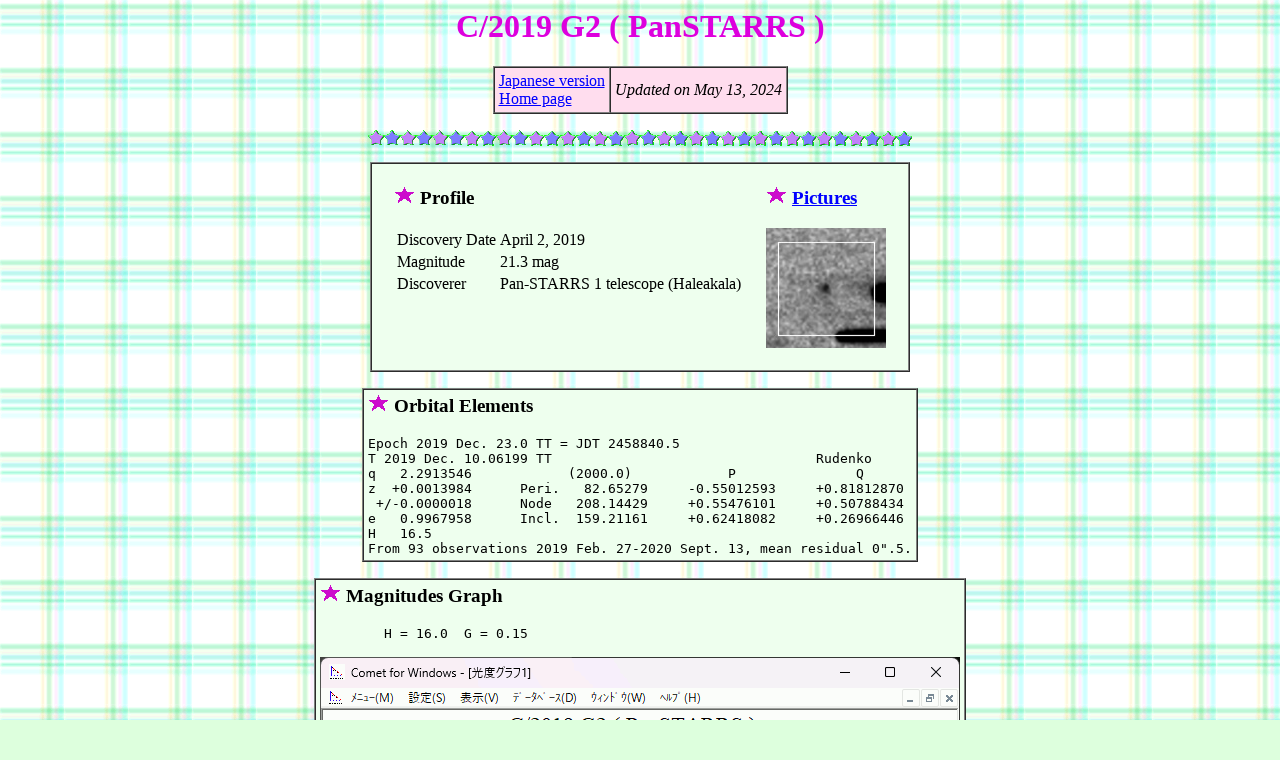

--- FILE ---
content_type: text/html
request_url: http://aerith.net/comet/catalog/2019G2/2019G2.html
body_size: 1163
content:
<HTML>

<HEAD>
<TITLE>C/2019 G2 ( PanSTARRS )</TITLE>
</HEAD>

<BODY BACKGROUND="../../../icon/bg.gif" BGCOLOR="#DDFFDD" TEXT="#000000" LINK="#0000FF" ALINK="#FFAAFF" VLINK="#0000AA">

<CENTER>

<H1><FONT COLOR="#DD00DD"><B>C/2019 G2 ( PanSTARRS )</B></FONT></H1>

<P>
<TABLE BGCOLOR="#FFDDEE" BORDER=1 CELLPADDING=4 CELLSPACING=0><TR>
<TD>
<A HREF="2019G2-j.html">Japanese version</A><BR>
<A HREF="../../../index.html">Home page</A><BR>
</TD>
<TD>
<EM>Updated on May 13, 2024</EM><BR>
</TD>
</TR></TABLE>
</P>

<P>
<IMG SRC="../../../icon/hr.gif" WIDTH=544 HEIGHT=16 ALT="---------------------------------------------------------------------">
</P>

<P>
<TABLE BGCOLOR="#EEFFEE" BORDER=1 CELLPADDING=10 CELLSPACING=0><TR><TD>

<TABLE CELLPADDING=10><TR><TD VALIGN=top>
  <H3><IMG SRC="../../../icon/pr_star.gif" ALT="*" WIDTH=21 HEIGHT=18>
  Profile</H3>

  <TABLE>
  <TR><TD>Discovery Date</TD>
   <TD>April 2, 2019</TD></TR>
  <TR><TD>Magnitude</TD>
   <TD>21.3 mag</TD></TR>
  <TR><TD>Discoverer</TD>
   <TD>Pan-STARRS 1 telescope (Haleakala)</TD></TR>
  </TABLE>
  <P>

</TD><TD>
  <H3><IMG SRC="../../../icon/pr_star.gif" ALT="*" WIDTH=21 HEIGHT=18>
  <A HREF="pictures.html">Pictures</A></H3>

  <A HREF="pictures.html"><IMG SRC="../../../pictures/soulier/s/G220200118et19.jpg" WIDTH=120 HEIGHT=120></A>
</TD></TR></TABLE>

</TD>
</TR></TABLE>
</P>

<P>
<TABLE BGCOLOR="#EEFFEE" BORDER=1 CELLPADDING=4 CELLSPACING=0><TR>
<TD>

<H3><IMG SRC="../../../icon/pr_star.gif" ALT="*" WIDTH=21 HEIGHT=18>
Orbital Elements</H3>

<PRE>
Epoch 2019 Dec. 23.0 TT = JDT 2458840.5
T 2019 Dec. 10.06199 TT                                 Rudenko
q   2.2913546            (2000.0)            P               Q
z  +0.0013984      Peri.   82.65279     -0.55012593     +0.81812870
 +/-0.0000018      Node   208.14429     +0.55476101     +0.50788434
e   0.9967958      Incl.  159.21161     +0.62418082     +0.26966446
H   16.5
From 93 observations 2019 Feb. 27-2020 Sept. 13, mean residual 0".5.
</PRE>
<P>

</TD>
</TR></TABLE>
</P>

<P>
<TABLE BGCOLOR="#EEFFEE" BORDER=1 CELLPADDING=4 CELLSPACING=0><TR>
<TD>

<H3><IMG SRC="../../../icon/pr_star.gif" ALT="*" WIDTH=21 HEIGHT=18>
Magnitudes Graph</H3>

<PRE>
        H = 16.0  G = 0.15
</PRE>
<P>

<IMG SRC="mag.gif" WIDTH=640 HEIGHT=480>
<P>

</TD></TR></TABLE>
</P>

<P>
<IMG SRC="../../../icon/hr.gif" WIDTH=544 HEIGHT=16 ALT="---------------------------------------------------------------------">
</P>

<P>
<TABLE BGCOLOR="#EEFFBB" BORDER=1 CELLPADDING=10 CELLSPACING=0><TR><TD>
<H5>
The orbital elements are published on <A HREF="https://www.minorplanetcenter.net/mpec/K20/K20SI8.html">M.P.E.C. 2020-S188</A>.<BR>
The magnitudes graphs are made with <A HREF="../../../project/comet.html">Comet for Windows</A>.<BR>
</H5>
</TD>
</TR></TABLE>
</P>

<P>
<IMG SRC="../../../icon/hr.gif" WIDTH=544 HEIGHT=16 ALT="---------------------------------------------------------------------">
</P>

</CENTER>

<ADDRESS>Copyright(C) Seiichi Yoshida (<A HREF="mailto:comet@aerith.net">comet@aerith.net</A>). All rights reserved.</ADDRESS>

</BODY>

</HTML>
